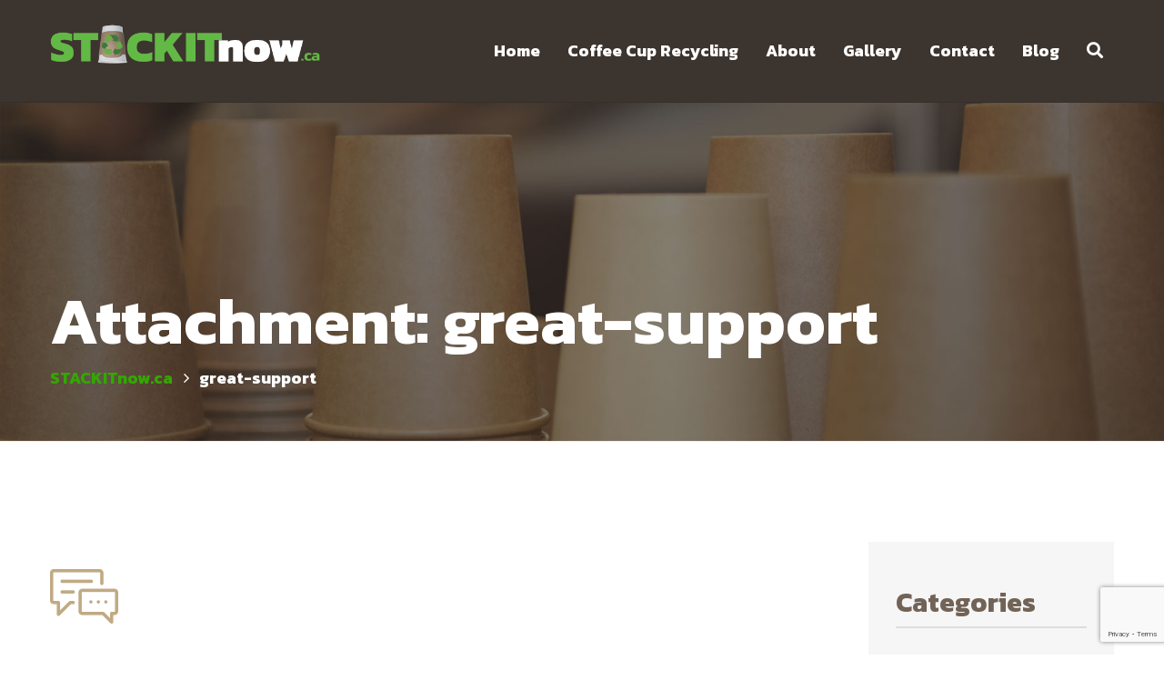

--- FILE ---
content_type: text/html; charset=utf-8
request_url: https://www.google.com/recaptcha/api2/anchor?ar=1&k=6Lf49asUAAAAAK_u_QqMQyYFzz9bR6x4YoHDRJRT&co=aHR0cHM6Ly9zdGFja2l0bm93LmNhOjQ0Mw..&hl=en&v=PoyoqOPhxBO7pBk68S4YbpHZ&size=invisible&anchor-ms=20000&execute-ms=30000&cb=dh46awbc2303
body_size: 48998
content:
<!DOCTYPE HTML><html dir="ltr" lang="en"><head><meta http-equiv="Content-Type" content="text/html; charset=UTF-8">
<meta http-equiv="X-UA-Compatible" content="IE=edge">
<title>reCAPTCHA</title>
<style type="text/css">
/* cyrillic-ext */
@font-face {
  font-family: 'Roboto';
  font-style: normal;
  font-weight: 400;
  font-stretch: 100%;
  src: url(//fonts.gstatic.com/s/roboto/v48/KFO7CnqEu92Fr1ME7kSn66aGLdTylUAMa3GUBHMdazTgWw.woff2) format('woff2');
  unicode-range: U+0460-052F, U+1C80-1C8A, U+20B4, U+2DE0-2DFF, U+A640-A69F, U+FE2E-FE2F;
}
/* cyrillic */
@font-face {
  font-family: 'Roboto';
  font-style: normal;
  font-weight: 400;
  font-stretch: 100%;
  src: url(//fonts.gstatic.com/s/roboto/v48/KFO7CnqEu92Fr1ME7kSn66aGLdTylUAMa3iUBHMdazTgWw.woff2) format('woff2');
  unicode-range: U+0301, U+0400-045F, U+0490-0491, U+04B0-04B1, U+2116;
}
/* greek-ext */
@font-face {
  font-family: 'Roboto';
  font-style: normal;
  font-weight: 400;
  font-stretch: 100%;
  src: url(//fonts.gstatic.com/s/roboto/v48/KFO7CnqEu92Fr1ME7kSn66aGLdTylUAMa3CUBHMdazTgWw.woff2) format('woff2');
  unicode-range: U+1F00-1FFF;
}
/* greek */
@font-face {
  font-family: 'Roboto';
  font-style: normal;
  font-weight: 400;
  font-stretch: 100%;
  src: url(//fonts.gstatic.com/s/roboto/v48/KFO7CnqEu92Fr1ME7kSn66aGLdTylUAMa3-UBHMdazTgWw.woff2) format('woff2');
  unicode-range: U+0370-0377, U+037A-037F, U+0384-038A, U+038C, U+038E-03A1, U+03A3-03FF;
}
/* math */
@font-face {
  font-family: 'Roboto';
  font-style: normal;
  font-weight: 400;
  font-stretch: 100%;
  src: url(//fonts.gstatic.com/s/roboto/v48/KFO7CnqEu92Fr1ME7kSn66aGLdTylUAMawCUBHMdazTgWw.woff2) format('woff2');
  unicode-range: U+0302-0303, U+0305, U+0307-0308, U+0310, U+0312, U+0315, U+031A, U+0326-0327, U+032C, U+032F-0330, U+0332-0333, U+0338, U+033A, U+0346, U+034D, U+0391-03A1, U+03A3-03A9, U+03B1-03C9, U+03D1, U+03D5-03D6, U+03F0-03F1, U+03F4-03F5, U+2016-2017, U+2034-2038, U+203C, U+2040, U+2043, U+2047, U+2050, U+2057, U+205F, U+2070-2071, U+2074-208E, U+2090-209C, U+20D0-20DC, U+20E1, U+20E5-20EF, U+2100-2112, U+2114-2115, U+2117-2121, U+2123-214F, U+2190, U+2192, U+2194-21AE, U+21B0-21E5, U+21F1-21F2, U+21F4-2211, U+2213-2214, U+2216-22FF, U+2308-230B, U+2310, U+2319, U+231C-2321, U+2336-237A, U+237C, U+2395, U+239B-23B7, U+23D0, U+23DC-23E1, U+2474-2475, U+25AF, U+25B3, U+25B7, U+25BD, U+25C1, U+25CA, U+25CC, U+25FB, U+266D-266F, U+27C0-27FF, U+2900-2AFF, U+2B0E-2B11, U+2B30-2B4C, U+2BFE, U+3030, U+FF5B, U+FF5D, U+1D400-1D7FF, U+1EE00-1EEFF;
}
/* symbols */
@font-face {
  font-family: 'Roboto';
  font-style: normal;
  font-weight: 400;
  font-stretch: 100%;
  src: url(//fonts.gstatic.com/s/roboto/v48/KFO7CnqEu92Fr1ME7kSn66aGLdTylUAMaxKUBHMdazTgWw.woff2) format('woff2');
  unicode-range: U+0001-000C, U+000E-001F, U+007F-009F, U+20DD-20E0, U+20E2-20E4, U+2150-218F, U+2190, U+2192, U+2194-2199, U+21AF, U+21E6-21F0, U+21F3, U+2218-2219, U+2299, U+22C4-22C6, U+2300-243F, U+2440-244A, U+2460-24FF, U+25A0-27BF, U+2800-28FF, U+2921-2922, U+2981, U+29BF, U+29EB, U+2B00-2BFF, U+4DC0-4DFF, U+FFF9-FFFB, U+10140-1018E, U+10190-1019C, U+101A0, U+101D0-101FD, U+102E0-102FB, U+10E60-10E7E, U+1D2C0-1D2D3, U+1D2E0-1D37F, U+1F000-1F0FF, U+1F100-1F1AD, U+1F1E6-1F1FF, U+1F30D-1F30F, U+1F315, U+1F31C, U+1F31E, U+1F320-1F32C, U+1F336, U+1F378, U+1F37D, U+1F382, U+1F393-1F39F, U+1F3A7-1F3A8, U+1F3AC-1F3AF, U+1F3C2, U+1F3C4-1F3C6, U+1F3CA-1F3CE, U+1F3D4-1F3E0, U+1F3ED, U+1F3F1-1F3F3, U+1F3F5-1F3F7, U+1F408, U+1F415, U+1F41F, U+1F426, U+1F43F, U+1F441-1F442, U+1F444, U+1F446-1F449, U+1F44C-1F44E, U+1F453, U+1F46A, U+1F47D, U+1F4A3, U+1F4B0, U+1F4B3, U+1F4B9, U+1F4BB, U+1F4BF, U+1F4C8-1F4CB, U+1F4D6, U+1F4DA, U+1F4DF, U+1F4E3-1F4E6, U+1F4EA-1F4ED, U+1F4F7, U+1F4F9-1F4FB, U+1F4FD-1F4FE, U+1F503, U+1F507-1F50B, U+1F50D, U+1F512-1F513, U+1F53E-1F54A, U+1F54F-1F5FA, U+1F610, U+1F650-1F67F, U+1F687, U+1F68D, U+1F691, U+1F694, U+1F698, U+1F6AD, U+1F6B2, U+1F6B9-1F6BA, U+1F6BC, U+1F6C6-1F6CF, U+1F6D3-1F6D7, U+1F6E0-1F6EA, U+1F6F0-1F6F3, U+1F6F7-1F6FC, U+1F700-1F7FF, U+1F800-1F80B, U+1F810-1F847, U+1F850-1F859, U+1F860-1F887, U+1F890-1F8AD, U+1F8B0-1F8BB, U+1F8C0-1F8C1, U+1F900-1F90B, U+1F93B, U+1F946, U+1F984, U+1F996, U+1F9E9, U+1FA00-1FA6F, U+1FA70-1FA7C, U+1FA80-1FA89, U+1FA8F-1FAC6, U+1FACE-1FADC, U+1FADF-1FAE9, U+1FAF0-1FAF8, U+1FB00-1FBFF;
}
/* vietnamese */
@font-face {
  font-family: 'Roboto';
  font-style: normal;
  font-weight: 400;
  font-stretch: 100%;
  src: url(//fonts.gstatic.com/s/roboto/v48/KFO7CnqEu92Fr1ME7kSn66aGLdTylUAMa3OUBHMdazTgWw.woff2) format('woff2');
  unicode-range: U+0102-0103, U+0110-0111, U+0128-0129, U+0168-0169, U+01A0-01A1, U+01AF-01B0, U+0300-0301, U+0303-0304, U+0308-0309, U+0323, U+0329, U+1EA0-1EF9, U+20AB;
}
/* latin-ext */
@font-face {
  font-family: 'Roboto';
  font-style: normal;
  font-weight: 400;
  font-stretch: 100%;
  src: url(//fonts.gstatic.com/s/roboto/v48/KFO7CnqEu92Fr1ME7kSn66aGLdTylUAMa3KUBHMdazTgWw.woff2) format('woff2');
  unicode-range: U+0100-02BA, U+02BD-02C5, U+02C7-02CC, U+02CE-02D7, U+02DD-02FF, U+0304, U+0308, U+0329, U+1D00-1DBF, U+1E00-1E9F, U+1EF2-1EFF, U+2020, U+20A0-20AB, U+20AD-20C0, U+2113, U+2C60-2C7F, U+A720-A7FF;
}
/* latin */
@font-face {
  font-family: 'Roboto';
  font-style: normal;
  font-weight: 400;
  font-stretch: 100%;
  src: url(//fonts.gstatic.com/s/roboto/v48/KFO7CnqEu92Fr1ME7kSn66aGLdTylUAMa3yUBHMdazQ.woff2) format('woff2');
  unicode-range: U+0000-00FF, U+0131, U+0152-0153, U+02BB-02BC, U+02C6, U+02DA, U+02DC, U+0304, U+0308, U+0329, U+2000-206F, U+20AC, U+2122, U+2191, U+2193, U+2212, U+2215, U+FEFF, U+FFFD;
}
/* cyrillic-ext */
@font-face {
  font-family: 'Roboto';
  font-style: normal;
  font-weight: 500;
  font-stretch: 100%;
  src: url(//fonts.gstatic.com/s/roboto/v48/KFO7CnqEu92Fr1ME7kSn66aGLdTylUAMa3GUBHMdazTgWw.woff2) format('woff2');
  unicode-range: U+0460-052F, U+1C80-1C8A, U+20B4, U+2DE0-2DFF, U+A640-A69F, U+FE2E-FE2F;
}
/* cyrillic */
@font-face {
  font-family: 'Roboto';
  font-style: normal;
  font-weight: 500;
  font-stretch: 100%;
  src: url(//fonts.gstatic.com/s/roboto/v48/KFO7CnqEu92Fr1ME7kSn66aGLdTylUAMa3iUBHMdazTgWw.woff2) format('woff2');
  unicode-range: U+0301, U+0400-045F, U+0490-0491, U+04B0-04B1, U+2116;
}
/* greek-ext */
@font-face {
  font-family: 'Roboto';
  font-style: normal;
  font-weight: 500;
  font-stretch: 100%;
  src: url(//fonts.gstatic.com/s/roboto/v48/KFO7CnqEu92Fr1ME7kSn66aGLdTylUAMa3CUBHMdazTgWw.woff2) format('woff2');
  unicode-range: U+1F00-1FFF;
}
/* greek */
@font-face {
  font-family: 'Roboto';
  font-style: normal;
  font-weight: 500;
  font-stretch: 100%;
  src: url(//fonts.gstatic.com/s/roboto/v48/KFO7CnqEu92Fr1ME7kSn66aGLdTylUAMa3-UBHMdazTgWw.woff2) format('woff2');
  unicode-range: U+0370-0377, U+037A-037F, U+0384-038A, U+038C, U+038E-03A1, U+03A3-03FF;
}
/* math */
@font-face {
  font-family: 'Roboto';
  font-style: normal;
  font-weight: 500;
  font-stretch: 100%;
  src: url(//fonts.gstatic.com/s/roboto/v48/KFO7CnqEu92Fr1ME7kSn66aGLdTylUAMawCUBHMdazTgWw.woff2) format('woff2');
  unicode-range: U+0302-0303, U+0305, U+0307-0308, U+0310, U+0312, U+0315, U+031A, U+0326-0327, U+032C, U+032F-0330, U+0332-0333, U+0338, U+033A, U+0346, U+034D, U+0391-03A1, U+03A3-03A9, U+03B1-03C9, U+03D1, U+03D5-03D6, U+03F0-03F1, U+03F4-03F5, U+2016-2017, U+2034-2038, U+203C, U+2040, U+2043, U+2047, U+2050, U+2057, U+205F, U+2070-2071, U+2074-208E, U+2090-209C, U+20D0-20DC, U+20E1, U+20E5-20EF, U+2100-2112, U+2114-2115, U+2117-2121, U+2123-214F, U+2190, U+2192, U+2194-21AE, U+21B0-21E5, U+21F1-21F2, U+21F4-2211, U+2213-2214, U+2216-22FF, U+2308-230B, U+2310, U+2319, U+231C-2321, U+2336-237A, U+237C, U+2395, U+239B-23B7, U+23D0, U+23DC-23E1, U+2474-2475, U+25AF, U+25B3, U+25B7, U+25BD, U+25C1, U+25CA, U+25CC, U+25FB, U+266D-266F, U+27C0-27FF, U+2900-2AFF, U+2B0E-2B11, U+2B30-2B4C, U+2BFE, U+3030, U+FF5B, U+FF5D, U+1D400-1D7FF, U+1EE00-1EEFF;
}
/* symbols */
@font-face {
  font-family: 'Roboto';
  font-style: normal;
  font-weight: 500;
  font-stretch: 100%;
  src: url(//fonts.gstatic.com/s/roboto/v48/KFO7CnqEu92Fr1ME7kSn66aGLdTylUAMaxKUBHMdazTgWw.woff2) format('woff2');
  unicode-range: U+0001-000C, U+000E-001F, U+007F-009F, U+20DD-20E0, U+20E2-20E4, U+2150-218F, U+2190, U+2192, U+2194-2199, U+21AF, U+21E6-21F0, U+21F3, U+2218-2219, U+2299, U+22C4-22C6, U+2300-243F, U+2440-244A, U+2460-24FF, U+25A0-27BF, U+2800-28FF, U+2921-2922, U+2981, U+29BF, U+29EB, U+2B00-2BFF, U+4DC0-4DFF, U+FFF9-FFFB, U+10140-1018E, U+10190-1019C, U+101A0, U+101D0-101FD, U+102E0-102FB, U+10E60-10E7E, U+1D2C0-1D2D3, U+1D2E0-1D37F, U+1F000-1F0FF, U+1F100-1F1AD, U+1F1E6-1F1FF, U+1F30D-1F30F, U+1F315, U+1F31C, U+1F31E, U+1F320-1F32C, U+1F336, U+1F378, U+1F37D, U+1F382, U+1F393-1F39F, U+1F3A7-1F3A8, U+1F3AC-1F3AF, U+1F3C2, U+1F3C4-1F3C6, U+1F3CA-1F3CE, U+1F3D4-1F3E0, U+1F3ED, U+1F3F1-1F3F3, U+1F3F5-1F3F7, U+1F408, U+1F415, U+1F41F, U+1F426, U+1F43F, U+1F441-1F442, U+1F444, U+1F446-1F449, U+1F44C-1F44E, U+1F453, U+1F46A, U+1F47D, U+1F4A3, U+1F4B0, U+1F4B3, U+1F4B9, U+1F4BB, U+1F4BF, U+1F4C8-1F4CB, U+1F4D6, U+1F4DA, U+1F4DF, U+1F4E3-1F4E6, U+1F4EA-1F4ED, U+1F4F7, U+1F4F9-1F4FB, U+1F4FD-1F4FE, U+1F503, U+1F507-1F50B, U+1F50D, U+1F512-1F513, U+1F53E-1F54A, U+1F54F-1F5FA, U+1F610, U+1F650-1F67F, U+1F687, U+1F68D, U+1F691, U+1F694, U+1F698, U+1F6AD, U+1F6B2, U+1F6B9-1F6BA, U+1F6BC, U+1F6C6-1F6CF, U+1F6D3-1F6D7, U+1F6E0-1F6EA, U+1F6F0-1F6F3, U+1F6F7-1F6FC, U+1F700-1F7FF, U+1F800-1F80B, U+1F810-1F847, U+1F850-1F859, U+1F860-1F887, U+1F890-1F8AD, U+1F8B0-1F8BB, U+1F8C0-1F8C1, U+1F900-1F90B, U+1F93B, U+1F946, U+1F984, U+1F996, U+1F9E9, U+1FA00-1FA6F, U+1FA70-1FA7C, U+1FA80-1FA89, U+1FA8F-1FAC6, U+1FACE-1FADC, U+1FADF-1FAE9, U+1FAF0-1FAF8, U+1FB00-1FBFF;
}
/* vietnamese */
@font-face {
  font-family: 'Roboto';
  font-style: normal;
  font-weight: 500;
  font-stretch: 100%;
  src: url(//fonts.gstatic.com/s/roboto/v48/KFO7CnqEu92Fr1ME7kSn66aGLdTylUAMa3OUBHMdazTgWw.woff2) format('woff2');
  unicode-range: U+0102-0103, U+0110-0111, U+0128-0129, U+0168-0169, U+01A0-01A1, U+01AF-01B0, U+0300-0301, U+0303-0304, U+0308-0309, U+0323, U+0329, U+1EA0-1EF9, U+20AB;
}
/* latin-ext */
@font-face {
  font-family: 'Roboto';
  font-style: normal;
  font-weight: 500;
  font-stretch: 100%;
  src: url(//fonts.gstatic.com/s/roboto/v48/KFO7CnqEu92Fr1ME7kSn66aGLdTylUAMa3KUBHMdazTgWw.woff2) format('woff2');
  unicode-range: U+0100-02BA, U+02BD-02C5, U+02C7-02CC, U+02CE-02D7, U+02DD-02FF, U+0304, U+0308, U+0329, U+1D00-1DBF, U+1E00-1E9F, U+1EF2-1EFF, U+2020, U+20A0-20AB, U+20AD-20C0, U+2113, U+2C60-2C7F, U+A720-A7FF;
}
/* latin */
@font-face {
  font-family: 'Roboto';
  font-style: normal;
  font-weight: 500;
  font-stretch: 100%;
  src: url(//fonts.gstatic.com/s/roboto/v48/KFO7CnqEu92Fr1ME7kSn66aGLdTylUAMa3yUBHMdazQ.woff2) format('woff2');
  unicode-range: U+0000-00FF, U+0131, U+0152-0153, U+02BB-02BC, U+02C6, U+02DA, U+02DC, U+0304, U+0308, U+0329, U+2000-206F, U+20AC, U+2122, U+2191, U+2193, U+2212, U+2215, U+FEFF, U+FFFD;
}
/* cyrillic-ext */
@font-face {
  font-family: 'Roboto';
  font-style: normal;
  font-weight: 900;
  font-stretch: 100%;
  src: url(//fonts.gstatic.com/s/roboto/v48/KFO7CnqEu92Fr1ME7kSn66aGLdTylUAMa3GUBHMdazTgWw.woff2) format('woff2');
  unicode-range: U+0460-052F, U+1C80-1C8A, U+20B4, U+2DE0-2DFF, U+A640-A69F, U+FE2E-FE2F;
}
/* cyrillic */
@font-face {
  font-family: 'Roboto';
  font-style: normal;
  font-weight: 900;
  font-stretch: 100%;
  src: url(//fonts.gstatic.com/s/roboto/v48/KFO7CnqEu92Fr1ME7kSn66aGLdTylUAMa3iUBHMdazTgWw.woff2) format('woff2');
  unicode-range: U+0301, U+0400-045F, U+0490-0491, U+04B0-04B1, U+2116;
}
/* greek-ext */
@font-face {
  font-family: 'Roboto';
  font-style: normal;
  font-weight: 900;
  font-stretch: 100%;
  src: url(//fonts.gstatic.com/s/roboto/v48/KFO7CnqEu92Fr1ME7kSn66aGLdTylUAMa3CUBHMdazTgWw.woff2) format('woff2');
  unicode-range: U+1F00-1FFF;
}
/* greek */
@font-face {
  font-family: 'Roboto';
  font-style: normal;
  font-weight: 900;
  font-stretch: 100%;
  src: url(//fonts.gstatic.com/s/roboto/v48/KFO7CnqEu92Fr1ME7kSn66aGLdTylUAMa3-UBHMdazTgWw.woff2) format('woff2');
  unicode-range: U+0370-0377, U+037A-037F, U+0384-038A, U+038C, U+038E-03A1, U+03A3-03FF;
}
/* math */
@font-face {
  font-family: 'Roboto';
  font-style: normal;
  font-weight: 900;
  font-stretch: 100%;
  src: url(//fonts.gstatic.com/s/roboto/v48/KFO7CnqEu92Fr1ME7kSn66aGLdTylUAMawCUBHMdazTgWw.woff2) format('woff2');
  unicode-range: U+0302-0303, U+0305, U+0307-0308, U+0310, U+0312, U+0315, U+031A, U+0326-0327, U+032C, U+032F-0330, U+0332-0333, U+0338, U+033A, U+0346, U+034D, U+0391-03A1, U+03A3-03A9, U+03B1-03C9, U+03D1, U+03D5-03D6, U+03F0-03F1, U+03F4-03F5, U+2016-2017, U+2034-2038, U+203C, U+2040, U+2043, U+2047, U+2050, U+2057, U+205F, U+2070-2071, U+2074-208E, U+2090-209C, U+20D0-20DC, U+20E1, U+20E5-20EF, U+2100-2112, U+2114-2115, U+2117-2121, U+2123-214F, U+2190, U+2192, U+2194-21AE, U+21B0-21E5, U+21F1-21F2, U+21F4-2211, U+2213-2214, U+2216-22FF, U+2308-230B, U+2310, U+2319, U+231C-2321, U+2336-237A, U+237C, U+2395, U+239B-23B7, U+23D0, U+23DC-23E1, U+2474-2475, U+25AF, U+25B3, U+25B7, U+25BD, U+25C1, U+25CA, U+25CC, U+25FB, U+266D-266F, U+27C0-27FF, U+2900-2AFF, U+2B0E-2B11, U+2B30-2B4C, U+2BFE, U+3030, U+FF5B, U+FF5D, U+1D400-1D7FF, U+1EE00-1EEFF;
}
/* symbols */
@font-face {
  font-family: 'Roboto';
  font-style: normal;
  font-weight: 900;
  font-stretch: 100%;
  src: url(//fonts.gstatic.com/s/roboto/v48/KFO7CnqEu92Fr1ME7kSn66aGLdTylUAMaxKUBHMdazTgWw.woff2) format('woff2');
  unicode-range: U+0001-000C, U+000E-001F, U+007F-009F, U+20DD-20E0, U+20E2-20E4, U+2150-218F, U+2190, U+2192, U+2194-2199, U+21AF, U+21E6-21F0, U+21F3, U+2218-2219, U+2299, U+22C4-22C6, U+2300-243F, U+2440-244A, U+2460-24FF, U+25A0-27BF, U+2800-28FF, U+2921-2922, U+2981, U+29BF, U+29EB, U+2B00-2BFF, U+4DC0-4DFF, U+FFF9-FFFB, U+10140-1018E, U+10190-1019C, U+101A0, U+101D0-101FD, U+102E0-102FB, U+10E60-10E7E, U+1D2C0-1D2D3, U+1D2E0-1D37F, U+1F000-1F0FF, U+1F100-1F1AD, U+1F1E6-1F1FF, U+1F30D-1F30F, U+1F315, U+1F31C, U+1F31E, U+1F320-1F32C, U+1F336, U+1F378, U+1F37D, U+1F382, U+1F393-1F39F, U+1F3A7-1F3A8, U+1F3AC-1F3AF, U+1F3C2, U+1F3C4-1F3C6, U+1F3CA-1F3CE, U+1F3D4-1F3E0, U+1F3ED, U+1F3F1-1F3F3, U+1F3F5-1F3F7, U+1F408, U+1F415, U+1F41F, U+1F426, U+1F43F, U+1F441-1F442, U+1F444, U+1F446-1F449, U+1F44C-1F44E, U+1F453, U+1F46A, U+1F47D, U+1F4A3, U+1F4B0, U+1F4B3, U+1F4B9, U+1F4BB, U+1F4BF, U+1F4C8-1F4CB, U+1F4D6, U+1F4DA, U+1F4DF, U+1F4E3-1F4E6, U+1F4EA-1F4ED, U+1F4F7, U+1F4F9-1F4FB, U+1F4FD-1F4FE, U+1F503, U+1F507-1F50B, U+1F50D, U+1F512-1F513, U+1F53E-1F54A, U+1F54F-1F5FA, U+1F610, U+1F650-1F67F, U+1F687, U+1F68D, U+1F691, U+1F694, U+1F698, U+1F6AD, U+1F6B2, U+1F6B9-1F6BA, U+1F6BC, U+1F6C6-1F6CF, U+1F6D3-1F6D7, U+1F6E0-1F6EA, U+1F6F0-1F6F3, U+1F6F7-1F6FC, U+1F700-1F7FF, U+1F800-1F80B, U+1F810-1F847, U+1F850-1F859, U+1F860-1F887, U+1F890-1F8AD, U+1F8B0-1F8BB, U+1F8C0-1F8C1, U+1F900-1F90B, U+1F93B, U+1F946, U+1F984, U+1F996, U+1F9E9, U+1FA00-1FA6F, U+1FA70-1FA7C, U+1FA80-1FA89, U+1FA8F-1FAC6, U+1FACE-1FADC, U+1FADF-1FAE9, U+1FAF0-1FAF8, U+1FB00-1FBFF;
}
/* vietnamese */
@font-face {
  font-family: 'Roboto';
  font-style: normal;
  font-weight: 900;
  font-stretch: 100%;
  src: url(//fonts.gstatic.com/s/roboto/v48/KFO7CnqEu92Fr1ME7kSn66aGLdTylUAMa3OUBHMdazTgWw.woff2) format('woff2');
  unicode-range: U+0102-0103, U+0110-0111, U+0128-0129, U+0168-0169, U+01A0-01A1, U+01AF-01B0, U+0300-0301, U+0303-0304, U+0308-0309, U+0323, U+0329, U+1EA0-1EF9, U+20AB;
}
/* latin-ext */
@font-face {
  font-family: 'Roboto';
  font-style: normal;
  font-weight: 900;
  font-stretch: 100%;
  src: url(//fonts.gstatic.com/s/roboto/v48/KFO7CnqEu92Fr1ME7kSn66aGLdTylUAMa3KUBHMdazTgWw.woff2) format('woff2');
  unicode-range: U+0100-02BA, U+02BD-02C5, U+02C7-02CC, U+02CE-02D7, U+02DD-02FF, U+0304, U+0308, U+0329, U+1D00-1DBF, U+1E00-1E9F, U+1EF2-1EFF, U+2020, U+20A0-20AB, U+20AD-20C0, U+2113, U+2C60-2C7F, U+A720-A7FF;
}
/* latin */
@font-face {
  font-family: 'Roboto';
  font-style: normal;
  font-weight: 900;
  font-stretch: 100%;
  src: url(//fonts.gstatic.com/s/roboto/v48/KFO7CnqEu92Fr1ME7kSn66aGLdTylUAMa3yUBHMdazQ.woff2) format('woff2');
  unicode-range: U+0000-00FF, U+0131, U+0152-0153, U+02BB-02BC, U+02C6, U+02DA, U+02DC, U+0304, U+0308, U+0329, U+2000-206F, U+20AC, U+2122, U+2191, U+2193, U+2212, U+2215, U+FEFF, U+FFFD;
}

</style>
<link rel="stylesheet" type="text/css" href="https://www.gstatic.com/recaptcha/releases/PoyoqOPhxBO7pBk68S4YbpHZ/styles__ltr.css">
<script nonce="detNnCBpmmJkGDQgltdKsA" type="text/javascript">window['__recaptcha_api'] = 'https://www.google.com/recaptcha/api2/';</script>
<script type="text/javascript" src="https://www.gstatic.com/recaptcha/releases/PoyoqOPhxBO7pBk68S4YbpHZ/recaptcha__en.js" nonce="detNnCBpmmJkGDQgltdKsA">
      
    </script></head>
<body><div id="rc-anchor-alert" class="rc-anchor-alert"></div>
<input type="hidden" id="recaptcha-token" value="[base64]">
<script type="text/javascript" nonce="detNnCBpmmJkGDQgltdKsA">
      recaptcha.anchor.Main.init("[\x22ainput\x22,[\x22bgdata\x22,\x22\x22,\[base64]/[base64]/[base64]/bmV3IHJbeF0oY1swXSk6RT09Mj9uZXcgclt4XShjWzBdLGNbMV0pOkU9PTM/bmV3IHJbeF0oY1swXSxjWzFdLGNbMl0pOkU9PTQ/[base64]/[base64]/[base64]/[base64]/[base64]/[base64]/[base64]/[base64]\x22,\[base64]\x22,\x22w71OwpvDnsOdwrgpGmvDuh4awrsOL8O2ZV1vXcK+wqVKTcOVwq/DosOAFk7CosKvw6PCkgbDhcKVw63Dh8K4wrgewqpyeUZUw6LCmhtbfMKcw7PCicK/SsO2w4rDgMKJwolWQG9lDsKrGMKywp0TBMOyIMOHOMOMw5HDunrCvGzDqcKowp7ChsKOwplsfMO4wqzDk0cMCh3CmygDw7spwoUcwpbCkl7CjcOzw53DsmlVwrrCqcOTCT/Cm8OCw5JEwrrClCVow5tXwrgfw7pkw4HDnsO4WsO4wrw6wqZzBcK6DcOYSCXCvELDnsO+fsKmbsK/wqFpw61hHcOfw6cpwp9Cw4w7McKOw6/CtsO3c0sNw4MQwrzDjsOSLcOLw7HCoMKkwodIwpHDmsKmw6LDosOICAY5wrtvw6g9Fg5Mw4Z4OsOdM8OLwppywrFuwq3CvsKrwrE8JMKewpXCrsKbM27DrcK9dSFQw5BLGl/CncOWMcOhwqLDs8Kkw7rDph4ow5vCs8KGwqgLw6jChALCm8OIwqjCkMKDwqcdCyXCsEhyasOufMKKaMKCMcOOXsO7w5RqEAXDh8KsbMOWeSt3A8Kvw5wLw63Ch8Kgwqcww5/Ds8O7w7/Dm3dsQwJKVDx1Ky7Dl8OYw4rCrcO8UhZEACHCnsKGKlt5w75ZZFhYw7QbUy9YCcKHw7/CojwjaMOmTMOxY8K2w5pbw7PDrTNQw5vDpsOcW8KWFcKdI8O/[base64]/[base64]/wr/Dv2bDmsOGw5PCmMKtwrbDmMK9wpt9a8K0HXJPwrEtaUxZw6YMw6HCjcOsw5VBMcKtfsOHCsKzKErDj1rDiTU+w6DCjsOBWBQwAWzDqBM+HF/[base64]/[base64]/[base64]/w5HCkGLDrS/[base64]/CmicpCllvw5bCkcO+WcOsw7prwoNGwpAlw7lCfsO/wrPDl8KzcTjDoMO6w5rCksOJMwTCg8KYwqLCuG3Dj2XDvMO7ahomGsKEw4VAw7TDlV3DhsKcHsKtVRjDnX7DhsKIYMOpAnInw5szcMOjwpAgF8OVCiA9wqvCi8OKwpx7wpU/TU7DmFAuwobDnMKZwojDlsKbwqhRNCTCrcKOB3gQwp/DrMOBAj04K8OZwrnCrD/DocOmYkoowrbCkMKnFsKubxPCmcO7w4PDm8Kkw7fDi1xiw59aBhNPw6NmSmEYNlHDqMOTAU3CrXnChW7DqMOvBVPDn8KCNzTChl/CpX0CJcOMwqzCrnHDulY3OkHDq1fDhMKCwrtnH0sGMMO5X8KNwpfDosOvPxDDph3DgcOwGcOdwpXDjsK7VnHCk1zDiRx/wqLCo8KvHMOaUSR9dmPCvMKTNMO3A8KiJUnCgcKWdcKzZBfDlSDDssKlOMKQwrJowonCmcKOwrfDvDlJYm/DjzQ8wqvCksO9ZMK9wrbCtjXCoMKBwrbDqMO9J0rCrcO4CW8Gw789KH3CkcOJw47Cr8O/b0Vzw4hhw4jDn30Nw548WhXChQRJw77DnnnDsDTDmcKLGRPDncOcwqDDkMK5w4oCUS0Fw4UVEcOWQ8OdHgTCmMKRwqrCjsOKZsOQwrcJHMOfwp/Cj8Osw6tyLcKlRsKVeUXCp8OVwpEmwpFBwqvDpV/CiMOow63CokzDmcKPwoHDtsK9EMO/[base64]/Cj3EYwrskw53ChS/CnV3Dj8Knw5IUwqDDuWnCkMKuw57CmQXDhsKUY8Kow7YKXVLCrMKrSBszwr5kw5bCncKkw7vDo8ObZ8Klwrp+YzzDgsOTWcK8QcOVd8Ouw77DhyvCk8KTwrfCoktXC04Gw6ZrRxHDk8K4D2hbEVRuw5Fzw7/CusOXKgXCv8O3SGTDpsO4w5LChUbCmcOoacKHU8K1wqlQwqgsw5/DqSPCmXTCscOUwqNrQV98PMKWw57DkVfDicKgLB7DvmcWwrzCvMOhwqoWwrrCtMOjw73DlzTDtHQ+XUvCnx0FJcKHUcOBw59PScKUbsOrQFt6w5vDs8ONShXDksKaw7oLeUnDlcOWw4Z3wrMlDsO/[base64]/wqrDsCwkwooNJsKZwpfCr2HCn8KEWMODw6HDnwond2rDp8KHwqnCmWUXNkzDmcKke8Kyw5F1wpvDuMKLd0rClUrDrhvCjcKewpfDl3ZnWMOmGMOOJ8OAwoVPwp3CgE7DsMOlw5M/CsKveMKhfsKTWcK6w4R3w4lPwpVtfMOJwqXDs8Knw5kOwovDvsOdw4VSwo8AwpMlw5bDo3N7w4VYw47DmMKVwpXClhvCh2fCuyLDsxvDtMOKwo/DscKHw5AdEBAVXhBmbinCnSTDnsKpw7TCqsKKHMOxw5VDajDCjE11FBPDhVVoU8O5PcKnDDHCkGHDqgvChXLCmxjCosOzAnlywq3Dg8OwIkLCksKMZcKMwrJ/wr7CiMOPwpPCrMOLw4bDr8OlM8KxVXjDgMK0TW5Ow7jDgSPCqMK4CMKnwo9iwo/Cs8O7w5UiwrLCkzAXIMOiw60QFwMGXX1Oa3oxHsO8wpxZUyXDj1vCry0FGELChsOtwppRVmoxwpY5SB5ZFRpVw5pUw64TwrA8wrPClj/[base64]/[base64]/woQbw7HCh8O9YMKbI8KBw53DjMO6Fjw5DGnCqcOrDsOMwqQNEcKuBWvDmsOeCMK+ASbDiRPCtMONw73DnEjCscK1KcOewqXCuBo9FDfDswxswp/DlMKlYsOZV8K5P8K0wqTDl3DCkcKawpfCvcKzI090w4rCq8OgwoDCvjYoTsOCw7/CnywCw7/Du8K9wr7Dl8OhwpLCrcOhFsOiwpvClVrDq2TDvxENw44Ow5XCjmgUwrTDr8Kgw4bDrzBtEzJ7A8KoUMK7UsO8cMKRVlQcwqFGw6sWwrhNLH3DlT87ZsKXdsKFw5cyw7TDhsKqfBHCv3UqwoABwoDCln1qwq9ZwqYVCk/CjkZTJhp6w7fDm8OBN8O3MU7CqsOkwpZ/wprDrMOjMMKrwpB7w6cxF20JwpR/OlDDpxfCgibDlFzDlSfDkWBmw7jCgB3DhsOHwpbCkgzCtsO1QipqwrFbw4Ehwr3Dh8O7Typuwp05w54CccKcB8OaXMOpfVdlT8KvHhTDicObc8K6bTl9wojDgsO9w6/DpMKhAE9cw5Y0ECTDqADDmcKLFsKowozDvjLDg8Onw5Flw7Mxwp5Vwpxqw4nCi05bw7wJTxxLwoXDtcKKwqDCusKtwrzDpsKFw4IzHGIuYcKYw7EbQE1yWBQfNUHCjcK0w5YXJMK3wpwrbcK4BG/CmzvCqMKOwoXCvQVbw5vDpFJvMMKbwo3DgUQiHMOZZXPDs8Kjw7TDqcKmLcOyeMOBwoHCiD/DtjlASCjDtsKcC8K3wq3Com3ClMK/wq1swrXCkG7CsRLCssOxLsKGw4M6dsKRw7XDosO/[base64]/Cg8KdGQlTEVsxAcOVwqhKwo45ICxwwrFBwqfCgMOPw5/DhMOywp9iTcKnw61Gw4nDhMKGw7tdYcOeRhTDusOjwqVgGsK/w4TCisOAc8Kzw6xUw6tWwrJFwovDgsOFw4Yfw47ColPDu2oCw6TDhG3CtiZheU7ClifDkMOIw7zDrHfCpMKHw4HCvVLDpMK3JsOVw4HClMKwfy1Ow5PCpMOhAm7DulFOw4nDuBcWwoY3DmjDnBJow6xNJh/DgUrDvTbCsAJdLARPAMK8w6IBIMOPPnHCu8O1w4nCssOtUMOodMOZwpjDgyXCncOdaGshwr/DsCTDg8KwEcOVA8KSw63DscOYS8KUw6DChsK5bsOOw4XCtsKQwpfCpMOQcDdCw77DmgTCv8KYwpxBTcKOw5dLcsOeHcOZWgLCh8OsOMOcSMOxwrY6EsKSwoXDvVV+wrQ5LigjIMOjVTrCjGILFcOhW8Ojw47DhQXCm0zDkTgQwpnCmjcqwrvCngp0fD/[base64]/CcKuejXCn8KXw7hiwq4wdcOFUjDDlwnDlQUGw4Z4w5/CusKqwpbCg0Y/fQdKXsKRAcOfIsK2w7zDgzRmwpnCqsOJLDsjc8OSUMOmwqPCosOdLl3CtsKew54mwoMmXSHCt8KVTVDCszB4w4DCg8K2Q8KMwrjCpmoTw7LDjsKgBMOrMcOkwo90M2/Co0gVZnZCwoLCkRAEPMKww6rCnR7DoMOxwqwMPSjCmk/CpcOxwrZwLEQrwrplbjnCljPCs8K+Wz0uw5fDkCghMkcaUh8eWQjCszkyw74hwqkdL8Kdw50occOAWsK4wop/w4syfA1tw7nDj0RGw6VzHMOlw7UxwonDkBTCpm40Q8Ktw7R0wpB3AsKRwq/[base64]/wqFTwrhxY1NgPlkQUMKew67DgMOuI1rCoT3CqsO5w4YswpfCosKFEDTCplBfZ8OHCcOKJDTDqWADOsOyCjrDr0zDkX4swq5CfHrDgS07w7YSYgnDpmTDtsK2QUnDpk7DvzfCmsOIMFA+KWomwpkUwo8yw69+agh4w7TCjcKrw7HDsi8Ww74YwrfDhMOuw4Rww4DDs8O/QH8nwrZRbBBywo3Cl24gTcOUwpLCjGoQcEHCp2NFw7/[base64]/OsKLwqc5N07DpiFSw5sZw6Izw59lwp3DoMKtfVrDrz3CuwrCt23CmMKewpDCmcKPZsO0asKdbm5PwptJwofCqT7DmsOlOcKnw4Vyw43CnF1ONDTClCbCsjpnwo7Dqh0BLGjDkMK1Vkhrw4FmSMKFRy/CsSZXBMOPw5dzw6XDusKfSifDl8K3wpl0DcObcH3DvwMUwp1aw4NGDGUbwrLDu8O8w4pjP2R9MxLCicK8DsKYc8Oiw7RNEiMlwowuwqvCiX9zwrPDiMKOGsOSE8KqEcKJTHLCsEZNW3rDjMKqwpNaQcOqw6LDksOiXX/DhnvDkMOEFsO+wohQwrrDtsOGwq7DhMOMYMOlw7nDomc/X8KMwonClcOlGmnDvnERA8O8L1JAw63DssKTRVzDlyl7c8Ocw75oRC4wX13Dn8Onw6cfasK+NF/DrH3CpsK1w7sewr9qwoLCvFLDiWBqw6TCjsK/w7kVNsKfDsOyISbDtcKTPkwGwqBTLFIfS0/Cn8KjwqgmcGIEH8K1wpvCv1DDkcOewrlPw5NawoTDtMKLLlQ0RsO1eDvCvRfDvsKKw7JEGlfCvMK6FmfCu8Ozw6wUwrNWw59UGy7DlcONL8K2X8KXV0tzwp/Dhm1/CTXCkUFhKcKDKBRrwonCgcKwGEnCk8KeIsObw7vCncOuDMOXwoMWwrDDs8K4DcOMw63CmcKSBsKdeVnCjBnCpxQie8KLw7/Dr8OUw65XwpgwP8Kcw4pBHjDDhi5hLcOvJMKfUxgNw4VoRsOGXMKhwpbCtcKgwp1fRBbCnsORwpLCqTnDoW7Dt8OLMMKWwqnDjkHDpW/Dr3bCsmMnwpMxYcO9w5LCs8O7w4IfwqLDvsO8XFJyw78vYsOhZ1ZSwockwrvDvnF2SX/Crh/Cv8KXw6Bgf8OPwpw3w7cvw4fDgsKaEXBXw6rClWwPdcKHGcK/FsOdwpzCn3ohbsKlwoDCn8O+ABNZw5zDsMOzwq1GbcOAw7LCsDUBQnvDo0rCssOsw7gIw6LDrsK0wpLDmyXDkkTCmg/[base64]/wo3CocO1My1Lw77DhTYXQg7CjDzCvmUDwqpBwrDDu8OIAw9swpYhSsKoNEjDnlxmKsKewqfDsgHCkcKWwq8BVzXCoH5nO2zDrEciw4HDhDRKw6/[base64]/CqUHDlH0FwoMNw4jDvMOhYGUNw4jDmcO7w70neXXDhcK3XMOKasOuA8KXwqp1TG1/[base64]/DgcKLwpppwr/[base64]/Dl0VmwqJxQsKhwrQuEDNoIyvCvGbCtUZqXsOJw7N8UcOawqI3RQzCrjADwpXDh8OVA8KlW8KJdcO+wpbCm8KGw75AwphuWsOxdXzDlkNww7vDnjHDsT5Ww4EEBcOOwq5gwqHDl8K6wqJBb1wKwpnCgMOQa1TCp8KtQcKbw5QEw5kYL8OHAsK/[base64]/aBnCsQHCiMKAw4x+wrgqdkUbw44YIMOQTMOtPMOZwq9ow7jCnS49w6bDksKuQUDDq8Kpw6FYwpbCkMKhK8O3UETCpjTDnSPDo2rCtB/[base64]/aGZ9woh7ScOnw5DCq27CgwbDpmsFwqbCmcOiw6/[base64]/DjR5BMXhtFMOCwr0lwq4nwqDCvcO7w4UGbcO7YMODGzLDiMOvw5JibMK4GAJ7RsKHKwfDhQ89w4MeEsOfHcOMwpBvQh0lQMKeGlfCjUN6Yz/DilDCsidNZcOgw7vCgMKQeDtjwpY5wr94w7xdQww5woA0wqjClHrDhcO+eUxrTMOIZGUNwqAYIHkxXnssNB5YEsK9acKVSMO2LFrCnSjDoChNwroMCREMwr/Cq8K7wozDmcOufEzDpEZJwrFBw6p2f8K8RVHDnlgCbMOWOsOAw4TDsMOfRHFiPMOZE0B/w5DCqGQxJjtqYEsWWkg3V8OiX8KgwpclCsOkN8OHHsKNAMOFEcOGI8KqNcOYw7UJwqsdVMOew4dFbSMkHUBUAsKHfx9kDElLwojDlMOHw618w5VEw6Adwo91EDpiT2jDhMKGw4seaUzDqcOQZcKIw5vDm8OKYMK/ZxvDl0HCqyQ1wozCtcOXaQrCgcOeeMK5wosow6rDvy4Wwq4LGEgiwpvDiVPCncO8F8Obw6/DncOuwpjCrC7DvsKfSsOTwpc3wqXDqMKGw5bCmMK3bsKjXGxWQcKrMCPDqQ/[base64]/CmcKYCcKoFcKGdsOPQcKWSsK1AUovOsKHwqshw73CgMK8w5oWMELCo8OVw53CrABUCzYXwonChVcEw77DrDLDncKswqUHSC7Ck8KDCg/DjsOiWXbCrQfDgVx3eMKSw7/DvMK3wqVWIcOgccOjwpJqw7LChE1jQ8O3DMOtdAkew6vDiUsXwrgtDsODb8KrQxLDkW4ITsORwq/CrGnCgMOxG8KJQm0kXkw0w71zEijDkDkdw7TDgUXCjXcOSHHDrB3CmcOPwoIvwobDocK0csKVXSp9TMONwrEqMxjDmsKzIMKswozCmQtuFMOGw7cSeMK/w6NGbyB1woRMw73DsUNGUsO1wqDDv8O4KsK1w6ZhwoNPwrJ9w716EC0XwpLCl8OxVXXCjT0sbcOeC8OZC8Kgw48vBCrDgsORw6LCt8Kgw6HCoxXCszDDnhLDuW3DvCXChsOJwpLDk0/CsFpAdcK9wpPCuSjCjUbDsEcmwrEawr7DvMOJw4TDrT8MRMOOw63Dg8KFXcORw5fCu8KSwpTCuxhVwpNNwrZRw5FkwoHClGNgw759Jk7DusOBBhDDukTDosOTMcONw5N+w4cYPcK3woLDmsOSVkPCmD0oMDrDlwRywo0/w4zDtjY+HFzCo1slIsO6SG5Nw5JRNh5SwrjDpMKAL2dbwql/wqlNw5goFcKtf8OKw4fDhsKtwqTCqcObw5FOwpvCjhBPwqPDkBLCuMKMFhbCinfDksOzB8OEHgJHw6cxw4xqB2PCuwR+wqY3w6luJkgGa8K/EMOIV8KuT8O8w7pJw6bCuMOMNlHDnA55wo4pKcKvw53Dm119aG/DvgHDjUx3wqvCthYiTcOnERDCuULDuhdveBTDh8OJw4NZdcKVGsKnwo1iwpoUwpZgNWVvwrzDtcK/wqnDi29FwpnDh0QNMS13JcOTw5TCp2XCqC0pwp3DpAcnS1o4JcOeEFfCoMKgwpjDu8KrZUXDmBxSD8OTwq8aXVLCm8K2wp9xBEMsRMOfwpnDgWzDhcOxwr1OWTTCmFhww49OwpxuBcOyDD/CrlnDuMOLwpUVw7kKNjzDtsKwZ0DDo8OEw4nCj8OkSSphScKgw6rDjyQgJlQYwqkTXEjDuGjDn3pVbcK5wqALw6nDu3jDp2vCkQPDu3LCpCfCsMK1eMK4RRpDwpIBN2thw4wWwr0/UMKxbTwUPAYjImpUwqnCsUfDuTzCs8Okw4k/wokuw5LDlMKnw4YvF8OWwqPCuMOMW3XDnXPDj8K9w6MXwrI0wocoMljDtnZJw6RNVDfCvsKqBMKwZTrCvD8VY8OfwoVqNnoGMMO1w7DCtR0HwpbDrcKOw63DgsOuNVgEXcK4w7/Ct8OfZjDDk8O7w6jCni/CqsOywqfCocK+wrJTEjPCv8KYRMOjUSDDu8KiwprCjQE/wpfDkw0ewoPCqSE7woXCo8KIwp12w7krwovDicKAT8O+wp3DqTBCw6Ewwq1aw7nDt8KFw7kIw7NxLsOCOi7DnFHDu8Oqw5Udw784w40Tw5YfXS13LcKPOsKrwpVeMGrCrQHDl8OOUVMfCsOgHyklw6AVw5PDv8Ocw6PCq8KrBMK/fMO7QVDDuMO1dMK2w7LDnsOUK8Kuw6bCqRzDpyzCvgTCtGkSB8K8RMOwZQ7CgsOZLEQtw7rClwbCkWkOwo3Dg8KCw6gtw67ChsOSE8OJMsKUG8KFwo0NOn3Dul9HISLCrsORKUI+B8OFwp4WwoggfMOFw5RPwq1rwrhQQsOcEMKKw4ZNdQBhw5Zmwr/CtsO2YcOnNB/CssKXwoRlw7/CjsOcVcO/[base64]/[base64]/ChB9NChx2RcOAw6/CjMO+X8K7wpNEw4QEOAJAwpzCjlADw7/CtgdYw73CgEBIw4QCw7TDiSl9wpcAw7HCgMKJaXTCiAdRO8OIQ8KTwpjCnMOCcx0RN8O+wr7CuSPDkMKcw7rDuMO/XMKTGy4Ddiwew4vCr1tiw53Dv8KvwoVCwotJwqjCignDmsONf8KJwrkrRWQ9VcO0wpMJwpvCj8Kiw5U3CsKVQMKiZmjCqMKWwq/[base64]/[base64]/CvwDDlj7DtGg+UQzCvDbDgWYXf2kDwrfDosKefB3DpX5NSwszKMK/wqvCtmo4w5U5w7dyw68Pw6PDssKSCiHCisKswpEUwo7Csl4rw7xNOFoNCWbCl3bCmngpw7wlfsOLAhcIw6PCtcOLwqvDhSQnKsOpw7dBYmk0wrrClMOowqzDmMOiwpbClMOZw7XDu8KGXE9MwrfCsR8mIi3DjMOTB8O/w7vDnMO8w4Nmw6XCucK+wp/CncKROEjCqAVSw5PCh1bCrXPDmMOdw5k+U8KMcsK7BEzChicMw4nCicOEwpxkwrTDi8Kgw4PDuFMUdsOXwobCqcKew6tNY8OhdXXCgMONLQLDscOVesKgUwR4HncDw6AyXTlcVMOsSMKJw5TClsKMw7ArR8K6dcKeLmFIAMKtwo/DhGHDsE7Ck0rCoG9dKcKEYMOww697w5U7wpFxJQ/CtcKLWyrCmsKAWsKiw51Pw5x/[base64]/CuHnDqHzCnMKEw5/[base64]/w5Emw4jDncKww59gcU/Ds8KvMwjCpcKOw69XWwtLw4d0Z8Ogwo/CvMO6OnAhwrwOfsOGwp1yPiZOw75gS0rDsMKJWRDDvE8GLsOewpbCl8Kgw7DCucObwr5rwojDtMKewqpgw6nDosOFwobCs8OJSDZlwpvCl8OBwpvCmiovflpdw5XDjcOFP3rDq2bDp8ObSmXDv8OwY8Kfwq3Cp8OQw4/Cl8KUwo1gwpF9wqhdw6fDs1PCiGXDv3TDtsKOw5bDiChewol6ccKZPMOJRsKpwpHCscO6f8OhwqQoM2A+esKmG8Ofwq9YwrhGVcKDwpI9bzVaw5hYYsKKwpJtw5DDr308RzfDucO/w7HCgMOyGWzCpMODwr0OwpV4w45fP8OgTWlfJcOcNcKPNcOeMTbCuHAZw6vDt0UrwopSw6tZw5DCmBctGcO5w4fDlXwcwoLCmRnCkcOhJl3ChMK+PGAkIEIxDsOSwpvCsCfDusOww6nDpFfDv8OAcjHDoS5Ewo9hw5BTw5/CiMONwqJXAsKbXUrCuSnCmEvCqzzDuwA9w4nDr8KuJAA7w4EiYMOdwqArVcO3aHpbQcOyC8O1XsO1wrjCoEPCpEsaE8KpPRLDvcKowqDDjVN5woxDGMOcF8Ohw6PDkhhPw47DuCwCw67CrsOiwrXDrcOiwqjCtVLDjhhKw5LCli/ChMK+PFo9w4vDrcKzBlbCrcKbw7EuB1jDhkvCpsKjwo7CqhcHwoPCnADCuMOBwokVwoI7w5vDlg8uJsK5w57DvU0PMcOpRcKBJjTDhMKARBjDlMKfw4opwqxTYRPCl8K8wp0LTsK8w7wlaMKQQ8KqLsOAGwRkw48Vwr9Mw7HDiUXDl0zCpMO7worDssK5NMKSw7/CmErDvMOuZMO0f2Q0Eyc6OsKmwoLCjF0Yw77Cg2TCrQjCg1p2wrjDt8KFw5BvKmwew77CmlPDuMKUOV4ew4dYR8K9w5UywrBdwoTDmh7DlkABw7k5woMYw6PDrcOjwoPDrcK4w4QJNsKSw67CtTzDqsOITXvCmS/CqMOvMT7CncOjRj3CjMOVwrkrDSkUw6vCtUtuCMKwC8O2wr7Dog3Cl8KcccOUwr3DphhBWgHCti/DhsK/w6pFwrbCrsK3wqTCtRLChcKbw4LDr0l0woXCplbDlsK3D1QLXBbDucOqVB/[base64]/Ci8KEw5JTwplSNxfDgUdtw5rCjMKsOsKOwoDCuMKJw6gAJ8OgPcK7wo5uw4U/czsLWjHDvsKWw4vDmR/CpznDrUrCj0QacmcKQSHCu8KIUWIDwrbDvMKAwoQieMOywq9WQC3Co0YMw6/CtcOnw4XDj3UqYgjChVN+wrA1NcOOwrnCsSXClMOww74LwqY0w5Fzw44uwoXDusOxw5XCmMOCC8KGw6JVw6/CmgQENcOTDcKSwrjDgMO4wonDgMKhYMKDw5bCj3dWwqFLw49IXjPCrVvDhjlJfT8iw5FfH8OTI8Ktw5NyMcOSbMOda1kLwrTCh8OYw7zDtHHCvwnCkCgCwrJ6wqQUwpPDkAhpwr/[base64]/[base64]/w5ZgwrjCsTzCqGMQGDhXaHLCjMOUXsOgw7oiCcKSBMOHVi5kaMOjIRsdwpd5w5gfeMKSVsO7wobCpnjCuSgbGcK4w6/[base64]/woIKwrHCv8O5wp0+wp7Dn8Onw77Ds8OkbcOWdH/[base64]/[base64]/w5DDj8O8I1XCqMKBfsONw4J/wobClMKgwoFVF8OJacKJwr0ywrbCjsOiQkXDucKbw5rDgW0nwqsRW8KSwpBvRlLDnMK1RV15w4bDh0E9wp/[base64]/DncKSRCxlPzbCrMKfwpAIwpgXHcKrRMOOw7jCj8O4eGYTwr5wUsOhOsKww6/CiGJGPcKRwpV1BiAgBMO/[base64]/[base64]/Dr0liTcOWwqrDowhAw5RGQ8Opw6nDucOWw5B7KMOmEjBmwobDjcK5XcO8QsKAPMOxwosbw4jCiGMEw6MrFjArwpTDl8OVworCsGR/[base64]/Cvj5GRWscwoDClsOcJsKmW8KfI2vCs8KEw4k/G8KTKEAoTMKYR8OkSF/[base64]/FEl+dE5/woLCpglDVMKzIcOYAMK2wrMowpbDgQx9wosMwqNew49LOnMjw7BVDG0yFMKQCMOWIXcDw7vDtcOQw57Dshc3WMOVWybCiMO4E8KFfFPCrsOUwqY5NMOfY8K/w78mQcO7XcKKw6ESw79FwrrDk8OFwpLCvyjDrsK1w71eJcKTJsKDOsKIQXfChsO/bCcTUA1DwpJ/wpXDisKhwowEw6jDjEQEwqnDosOHwqrDpMKBwrXCkcKBZMKhD8K3TmljecO3DsK3UsKJw7opwqNdTT4laMKpw6szcsOxw6/DscOOw7AiMijCmsO2DsOyw7/DjWbDhhclwpA0wp91wrU9C8OtQsK4w7wSa0nDklrDu1/CmsOiaRlhbD8Gw5fDnkJ9NMKQwp1awr4ewpDDihzDm8OzK8KhZsKFPcOtwqsIwq48Xk0zI0JAwr8Yw4gfw71lVx/Di8O1csOmw4kCwrrCmcKhw7XCmWJVw73Cq8KWDsKRwqXCiMKbGnPCr37Dt8KNwrHDqsKPWsOVAgbCqsKiwpjCgA3Cq8O1LzLCgMKQb20iw4cKw4XDsWDDjznDmMKdw74+PQHDgl3CqsKFMMOeXcK2bcKGfnPDomBiw4FXacKTRxRFbyJ/wqbCpMKWDk/DicONw5/DssOvBlIrc2nDqsO0SsKCayEUXFgdwrLCriFew4vDjMOLAzYWw4/CiMKtwrlNw7wEw4rCpktqw6gjBTRIw4/DgsKEwojCn37DmhJke8KZPsO/wqLDg8OBw59wMlV+TAE+V8Oha8KLdcO8KVrChsKiecK6DsK0wofDggHCmAgZWW8Gw5PDrcOtHSrCt8KCMR3CkcKXclrChgDDjyzDhFvCoMO5w5kkw4fDjkFNVjzCkMOOIMO8wpRGchzCuMKmS2QGwrs0eiVFPBo7w4fCk8K/[base64]/DtMKSbjbDky3DmQ7Dm8OOZsODQMKcFsOkQsOWHMKmLQBhYCjClMK/O8KHwq5LElggJcOBwoNaBcOFF8OGOMKXwr7DpsOWwrUPS8OEKSTChSHDsEPChFjCjnFawrcGT1YAcsKqw7nDmWHDo3ERw43CkxrDs8K3KMOEwo9NwpDDtMOAwrcTwqLCscKRw5xEw6U2wonDjMKDw6zCnD3DkSnChMOkLyHCksKNKMK/[base64]/Du8O9MDrClsO+NMO8acKjE0dhwoHCiEvDhlA8wobCocKlwrkONMO/ORR6X8KCw5szw6TCgMOpQsOUTyohw7zDrG/DrgkwLh/Cj8OewphcwoNiw67CsSrDqsOjRcKWw70hN8OhXcKbw7/[base64]/J3VfPGwJa8KawrzDhn5xJhp2w67CpMOuFMObw5UmTsO7GHYSO1HCjcOwGhTDlj93QsO7w5vCp8KuTcKlH8O7cjPDgsOBw4TDqS/DqTlGZMKjw7jCrsKKw51vw74sw6PCm3fChz5QPsOswoTDjsKQcTAibsK8w6wOwo/CoQ7DvMO7aGRJwos/wrZ/RsKhTRsJcsOqTMORw5DCmx1awrBbwqXDsmcYwocCw7jDosK9csKzw5jDghBIw7dgJih5w4PDncKbwrnDvMKRfwnDvELCm8KAOxsMFyLDusKEIMKFcx96Z1k4ECDCpMOtCSA8SAQrwr/[base64]/DlnHDsMO9w6NyQA1XwqTCk8Kaw7fDsSkEPT/Ch3tFX8KRE8Ojw7DDvMO2wrVzwo9NDsO8UwPCjznDgAHCmsOJHMOKw799HsOiWMKkwpzCvcO/XMOiFcKxw7rCg0w2A8OvS2/ChlTDklLDh2AGw5AoB1jCosKgwp7Dg8OrOsKTBcK7OMKQYcK5RmxYw5JdUk0+wpnCs8OONCPDrsKlCsK2wrAlwqIzecOswqrDvsKXf8OUPgLCjcKTRy1lSGvCi1gRw78+wprDqMOYQsKTbcK5wr1QwqQPHHgTBSbCvsK+wp3DsMKLHllvUMOERj0Mw4F/[base64]/SsKUUgHDpjlYMSHCsQDDlcOrw7nCuMOhwoLDgDjCmEE8RcO5wqrCq8OMe8KGw59VwovDg8K9woRVwrAqw5QPMcOBwr0WfMOnw6tPw51wY8KBw4JFw7rDiX0OwovDmMKpU3/DqmdGKUHCmMOqOsKOw5zDqMOEw5IaRXzDmMOww6fCocKjXcKcF17Ck11Hw6Fww7jCkMKVw4DClMK+WsK0w4xawpICwpbCjcOwZmRvYlN1wph0wpotwpTCvcKew7nDjQXDrETCtcKSTS/DhMKRAcOhf8KeZsKWeSXDscOiwrUiwrzCpXFuPwfCtcKQw6YPU8KZYm3CpwPDtVkKwptcbhVMwrgSQ8ONPFnCrA/CpcOKw5xfwr5lw5fCi3nCqMKuwpZHwoINwrNRwo0kQgLCssOlwpoNL8KnW8OswqtycidOGTQCC8KCw5I1w4nDogkbwoPDkx9Ff8K8J8KIc8KyeMK/w4JtE8Oaw64fwp3DvQZNwrUIP8KdwqYSKxR0wqxqLkPDhkJAwoFZBcOHw7PCpsK6MWh+wr95FT3Crj7DmcKxw7Upwo5Pw4zDjnrCkcKQwprDv8ObSRUHwqrCu0fCusK0BSvDnMOdEcK1woXCogPCn8OAKsOuNXrDqGdOwqrDgMKITMOVwr3CicO5w5/[base64]/[base64]/w5s+wobDhwEda8K4d8Oaw4/CgMKzw45NwqbDvcOrwqPDmFsowrsLw6XDoX3CsnnDvwXCozrCjMKxw5XDvcONSHBpwokmwq3DrULCicK6wpDCiR5yD3TDjsOBH1ItAcObZTpUwqTDqzvCt8KlLHDCvcOMJsOMw47CusK/w4jCl8Kcw7HChGxkwpQhB8KCw5UZwqtZw5/CoQvDrMOSbAbCisOQe1bDr8ONaVtEXsKLUcK9wqzDv8Ogw4/Cnx03DXzCssKRwoc1w4jChUzCqcKBw6HDl8OUwrUqw5LCuMKVYQ3DiAhCIwnDoiB1w6RZJHnCrTvChcKSOCPDtsKtwpMGMwZmHMOwDcK9w4zDi8K7wq/[base64]/CjEnCmkDCmMOpwoDDscKAdzHCtCXChTNhYF7Ci3rCpiHCjMOpMxHDl8Kmw4bDl2Row5MbwrHCigjCq8ORFMOWw4nCocOUwq/CvlZqw7jDlStIw7bCkMKCwpTCkEtxwqPCgXHCvsKdDMKFwoLCo0c5w7tjJ1zDhMKzwqQiw6RQYzYhw6bCjWIiwo52wo/CtC9yFEt7w78gw4rDjEMUwqpcw6XDtQvCh8OwUMKrw53DvMKQI8Ovw7MvHsO8wrAKw7cqw73DmMKcD0w2w6rCqcKfwrtIwrHCvQ/[base64]/Di1d5woAIT0DDhsKMwpzCtMKhBVx8PsKNMll5w5pCV8OLUsOOfsK+wrlLw63DucK4w7hEw4lkQsK2w6jCu0bDrxg6w7jCpsOiJ8KVwqt2A3nCjRvDt8K3JsOvAMKXDw/DuWQmCsKtw4/CkcOGwrZNw4vClsK6HMOWBG9JBcK7GQhQWzrCvcKcw5wmwpzDih/[base64]/DhSvDqMOMw7HDl8Orw5BmC8O1wpE2w5MAwoQ/fcOmZ8Ocw7zDmMKVw5fDqGHCrMOYwoLDvMKmw71YIUgmwrvCnBTDjMKAYFpZacOqEThJw6PDnsOtw5jDkDx3wp82w5cwwpbDvMO8DXEpwpjDocOoQMOBw6NxPDLCjcOhEmszw5N6XMKTw6TDg3/CrnXCmMOgPWLDs8Ozw4vDpsO7LELCmsOOw5IWYR/DmsOhwosNw4bCrGkgVXHDrnHCm8OddlnCrMKcEAJKGsO5BcK/CcO5w5Uuw7jCkRNNBsKQQMOXAcOWRsOhSDbCtRbChUrDmsKFK8OVN8K/w71gb8ORasO5wqk6wr8GBUg3OsOGURLCg8K9w77DjsKWw7vCnMOJN8KFYMOiTsOTH8Oiwp5CwrrCtiDCrV9bSlnCiMOVRG/DpyoEdkTDojYCwqwsMsO8DWjCnDk5wqwnwrPCowzDoMOiw75jw5gzw4IhSDHDl8Oqwplcc2p2wrLCiWvChMOPLsOPf8OfwpDCoDh0PytXcSvColbDhCrDjmjDuk4RbRQjTMK2H3nCql3ChynDkMKtw5rDtsOdAMK/wpgwAcODEMO1wp/ChGjCpTltBcKuwpY0A3VPbXwmZcOHZ3rDh8Ofw4Blw5cPwrJCJjTDjn/CgcOhwo3CmlkKw6rCpVJhw5vDuTHDoTUNLxTDgcKIw5/Ck8K7wq9/w7/[base64]/CksOHw73DmMOMLGFOw7d2W8Oqw5/DihfDn8OAw7YywqhpAcORJcOEcGDDjcOQw4DDjhAtRxwQw7tmesKtw7TDvcOmRmkiw6B/IsOFLFbDocKBwrh8HcOkLlzDh8KIGcK0NlQvbcKWEws3EAwvwqTDkMOEK8O/wpJfaCTCvnzCvsKxSFsYwoA5GsOJBhrDqMKASBpew47DssKeI29NNsK3w4BrNw1ZBMK+e1jDvVTDlT9zWl/[base64]/wpldOsODYDnCvAtdwp5gSULDvhbClgbClcKtMsKGK3/[base64]/CrwZDcwpYfsOtwpvDkhzDrMOWBcONJUVxX1DCl0TCssOGw4jCnS/CocOoE8Kyw5c7w6TDqMO0w49FGcObGMO+w7bCmHFoAT/[base64]/Zw5ew67CpyzDtMKofsOWPcO6wpjCssOQCcKew4TCplHDiMOwWcO2MT/DrlASwot1woRZZ8OawqbCtTgnwo5dNTZowofCtmvDjMKLeMOew7/CoiQyCwDDnDhXMWPCvAhlwqMsMMOkwoNuMcKHwroYwqJiKsK0HcO3w57DucKVwpI8Gm/Dgn3DiXQ/fWc6w6YywobCtsOfw5AobcOOw6fCswDCpxXDol/Cu8KRwrlkw5rDqsOZdMOnR8K2wqk5wo48KhnDgMOlwrnCr8KHUTnDhcKiwrzCtywFw4NGwqh9w58MBGZhwpjDtcKDDH9Cwp5ZKC9SAMOQYMOfwrVLfW3DjsK/Jz7CvjsjA8O3f0/[base64]/McK5KsONwpfDmEY/[base64]/CgQ\\u003d\\u003d\x22],null,[\x22conf\x22,null,\x226Lf49asUAAAAAK_u_QqMQyYFzz9bR6x4YoHDRJRT\x22,0,null,null,null,1,[21,125,63,73,95,87,41,43,42,83,102,105,109,121],[1017145,913],0,null,null,null,null,0,null,0,null,700,1,null,0,\[base64]/76lBhnEnQkZnOKMAhmv8xEZ\x22,0,0,null,null,1,null,0,0,null,null,null,0],\x22https://stackitnow.ca:443\x22,null,[3,1,1],null,null,null,1,3600,[\x22https://www.google.com/intl/en/policies/privacy/\x22,\x22https://www.google.com/intl/en/policies/terms/\x22],\x22Yurt7KQDtcC0g/0CFBcO0juHgZOA50W81wN2iL6Qzzk\\u003d\x22,1,0,null,1,1769074380895,0,0,[142,247],null,[110,96,100,50,226],\x22RC-7gnox4JXimz7Bw\x22,null,null,null,null,null,\x220dAFcWeA42a5vJ8jWbNMbPZ3QSv8KqPVZP5QrNvlpXzJJwhKw0NeVnjajOuLDE0dFrLLWaKWfrLMArmeCgLuZufL3ATiinjGlnwg\x22,1769157180921]");
    </script></body></html>

--- FILE ---
content_type: text/css
request_url: https://stackitnow.ca/wp-content/uploads/hm_custom_css_js/custom.css?ver=1548429095
body_size: 28
content:
nav.navbar{background:#3c342e}#nav-wrapper nav.navbar.navbar-transparent-light,#nav-wrapper nav.navbar.navbar-transparent{position:absolute;background:#3c342e!important}nav.navbar #navbar ul.navbar-nav a{color:#fff}header.page-header .container{margin-top:150px}.heading.color-second .header{color:#3f500c}h1,h2,h3,h4,h5,h6,.h1,.h2,.h3,.h4,.h5,.h6{color:#726357}form label{color:#000}p{margin:0 0 30px}a{color:#33a700}